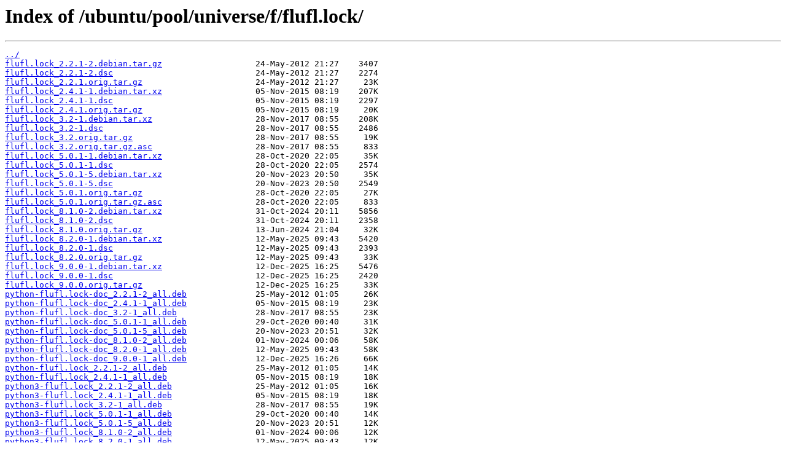

--- FILE ---
content_type: text/html; charset=utf-8
request_url: http://ru.archive.ubuntu.com/ubuntu/pool/universe/f/flufl.lock/
body_size: 5529
content:
<html>
<head><title>Index of /ubuntu/pool/universe/f/flufl.lock/</title></head>
<body>
<h1>Index of /ubuntu/pool/universe/f/flufl.lock/</h1><hr><pre><a href="../">../</a>
<a href="flufl.lock_2.2.1-2.debian.tar.gz">flufl.lock_2.2.1-2.debian.tar.gz</a>                   24-May-2012 21:27    3407
<a href="flufl.lock_2.2.1-2.dsc">flufl.lock_2.2.1-2.dsc</a>                             24-May-2012 21:27    2274
<a href="flufl.lock_2.2.1.orig.tar.gz">flufl.lock_2.2.1.orig.tar.gz</a>                       24-May-2012 21:27     23K
<a href="flufl.lock_2.4.1-1.debian.tar.xz">flufl.lock_2.4.1-1.debian.tar.xz</a>                   05-Nov-2015 08:19    207K
<a href="flufl.lock_2.4.1-1.dsc">flufl.lock_2.4.1-1.dsc</a>                             05-Nov-2015 08:19    2297
<a href="flufl.lock_2.4.1.orig.tar.gz">flufl.lock_2.4.1.orig.tar.gz</a>                       05-Nov-2015 08:19     20K
<a href="flufl.lock_3.2-1.debian.tar.xz">flufl.lock_3.2-1.debian.tar.xz</a>                     28-Nov-2017 08:55    208K
<a href="flufl.lock_3.2-1.dsc">flufl.lock_3.2-1.dsc</a>                               28-Nov-2017 08:55    2486
<a href="flufl.lock_3.2.orig.tar.gz">flufl.lock_3.2.orig.tar.gz</a>                         28-Nov-2017 08:55     19K
<a href="flufl.lock_3.2.orig.tar.gz.asc">flufl.lock_3.2.orig.tar.gz.asc</a>                     28-Nov-2017 08:55     833
<a href="flufl.lock_5.0.1-1.debian.tar.xz">flufl.lock_5.0.1-1.debian.tar.xz</a>                   28-Oct-2020 22:05     35K
<a href="flufl.lock_5.0.1-1.dsc">flufl.lock_5.0.1-1.dsc</a>                             28-Oct-2020 22:05    2574
<a href="flufl.lock_5.0.1-5.debian.tar.xz">flufl.lock_5.0.1-5.debian.tar.xz</a>                   20-Nov-2023 20:50     35K
<a href="flufl.lock_5.0.1-5.dsc">flufl.lock_5.0.1-5.dsc</a>                             20-Nov-2023 20:50    2549
<a href="flufl.lock_5.0.1.orig.tar.gz">flufl.lock_5.0.1.orig.tar.gz</a>                       28-Oct-2020 22:05     27K
<a href="flufl.lock_5.0.1.orig.tar.gz.asc">flufl.lock_5.0.1.orig.tar.gz.asc</a>                   28-Oct-2020 22:05     833
<a href="flufl.lock_8.1.0-2.debian.tar.xz">flufl.lock_8.1.0-2.debian.tar.xz</a>                   31-Oct-2024 20:11    5856
<a href="flufl.lock_8.1.0-2.dsc">flufl.lock_8.1.0-2.dsc</a>                             31-Oct-2024 20:11    2358
<a href="flufl.lock_8.1.0.orig.tar.gz">flufl.lock_8.1.0.orig.tar.gz</a>                       13-Jun-2024 21:04     32K
<a href="flufl.lock_8.2.0-1.debian.tar.xz">flufl.lock_8.2.0-1.debian.tar.xz</a>                   12-May-2025 09:43    5420
<a href="flufl.lock_8.2.0-1.dsc">flufl.lock_8.2.0-1.dsc</a>                             12-May-2025 09:43    2393
<a href="flufl.lock_8.2.0.orig.tar.gz">flufl.lock_8.2.0.orig.tar.gz</a>                       12-May-2025 09:43     33K
<a href="flufl.lock_9.0.0-1.debian.tar.xz">flufl.lock_9.0.0-1.debian.tar.xz</a>                   12-Dec-2025 16:25    5476
<a href="flufl.lock_9.0.0-1.dsc">flufl.lock_9.0.0-1.dsc</a>                             12-Dec-2025 16:25    2420
<a href="flufl.lock_9.0.0.orig.tar.gz">flufl.lock_9.0.0.orig.tar.gz</a>                       12-Dec-2025 16:25     33K
<a href="python-flufl.lock-doc_2.2.1-2_all.deb">python-flufl.lock-doc_2.2.1-2_all.deb</a>              25-May-2012 01:05     26K
<a href="python-flufl.lock-doc_2.4.1-1_all.deb">python-flufl.lock-doc_2.4.1-1_all.deb</a>              05-Nov-2015 08:19     23K
<a href="python-flufl.lock-doc_3.2-1_all.deb">python-flufl.lock-doc_3.2-1_all.deb</a>                28-Nov-2017 08:55     23K
<a href="python-flufl.lock-doc_5.0.1-1_all.deb">python-flufl.lock-doc_5.0.1-1_all.deb</a>              29-Oct-2020 00:40     31K
<a href="python-flufl.lock-doc_5.0.1-5_all.deb">python-flufl.lock-doc_5.0.1-5_all.deb</a>              20-Nov-2023 20:51     32K
<a href="python-flufl.lock-doc_8.1.0-2_all.deb">python-flufl.lock-doc_8.1.0-2_all.deb</a>              01-Nov-2024 00:06     58K
<a href="python-flufl.lock-doc_8.2.0-1_all.deb">python-flufl.lock-doc_8.2.0-1_all.deb</a>              12-May-2025 09:43     58K
<a href="python-flufl.lock-doc_9.0.0-1_all.deb">python-flufl.lock-doc_9.0.0-1_all.deb</a>              12-Dec-2025 16:26     66K
<a href="python-flufl.lock_2.2.1-2_all.deb">python-flufl.lock_2.2.1-2_all.deb</a>                  25-May-2012 01:05     14K
<a href="python-flufl.lock_2.4.1-1_all.deb">python-flufl.lock_2.4.1-1_all.deb</a>                  05-Nov-2015 08:19     18K
<a href="python3-flufl.lock_2.2.1-2_all.deb">python3-flufl.lock_2.2.1-2_all.deb</a>                 25-May-2012 01:05     16K
<a href="python3-flufl.lock_2.4.1-1_all.deb">python3-flufl.lock_2.4.1-1_all.deb</a>                 05-Nov-2015 08:19     18K
<a href="python3-flufl.lock_3.2-1_all.deb">python3-flufl.lock_3.2-1_all.deb</a>                   28-Nov-2017 08:55     19K
<a href="python3-flufl.lock_5.0.1-1_all.deb">python3-flufl.lock_5.0.1-1_all.deb</a>                 29-Oct-2020 00:40     14K
<a href="python3-flufl.lock_5.0.1-5_all.deb">python3-flufl.lock_5.0.1-5_all.deb</a>                 20-Nov-2023 20:51     12K
<a href="python3-flufl.lock_8.1.0-2_all.deb">python3-flufl.lock_8.1.0-2_all.deb</a>                 01-Nov-2024 00:06     12K
<a href="python3-flufl.lock_8.2.0-1_all.deb">python3-flufl.lock_8.2.0-1_all.deb</a>                 12-May-2025 09:43     12K
<a href="python3-flufl.lock_9.0.0-1_all.deb">python3-flufl.lock_9.0.0-1_all.deb</a>                 12-Dec-2025 16:26     12K
</pre><hr></body>
</html>
